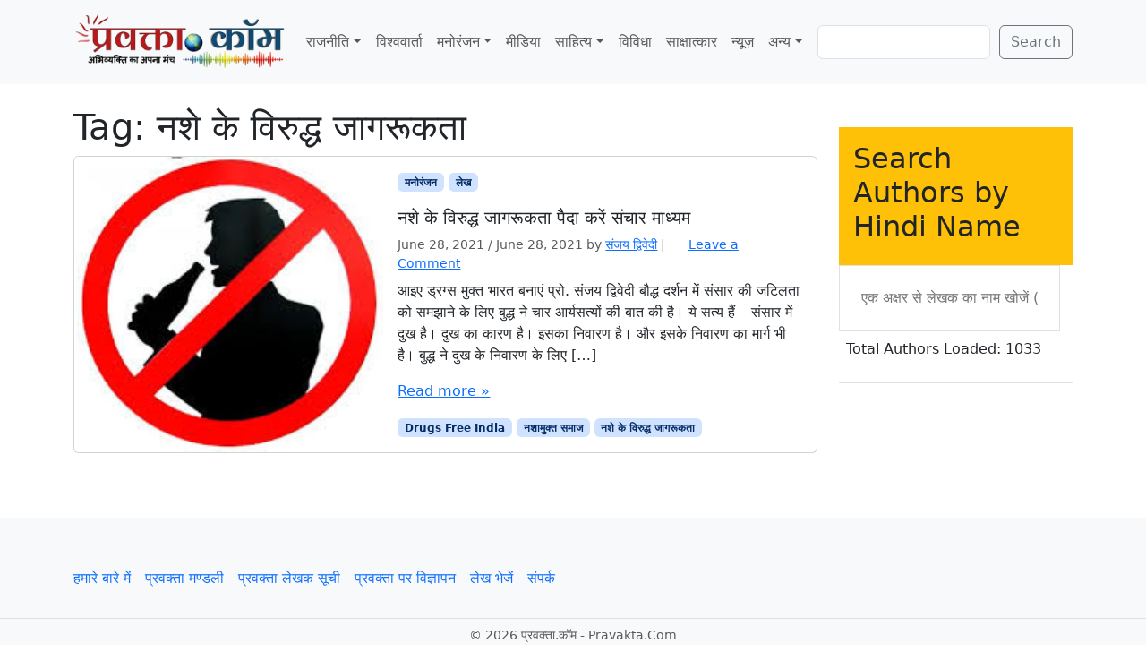

--- FILE ---
content_type: text/html; charset=UTF-8
request_url: https://www.pravakta.com/tag/%E0%A4%A8%E0%A4%B6%E0%A5%87-%E0%A4%95%E0%A5%87-%E0%A4%B5%E0%A4%BF%E0%A4%B0%E0%A5%81%E0%A4%A6%E0%A5%8D%E0%A4%A7-%E0%A4%9C%E0%A4%BE%E0%A4%97%E0%A4%B0%E0%A5%82%E0%A4%95%E0%A4%A4%E0%A4%BE/
body_size: 13274
content:
<!doctype html>
<html lang=en-US>
<head>
<meta charset=UTF-8>
<meta name=viewport content="width=device-width, initial-scale=1">
<link rel=profile href="https://gmpg.org/xfn/11">
<meta name=robots content='index, follow, max-image-preview:large, max-snippet:-1, max-video-preview:-1'/>
<!-- Jetpack Site Verification Tags -->
<meta name=google-site-verification content=pj_VSoWEEWeXpUQybBcDG_hPzhL6IqZGUOHb6Y2Kl2s />
<meta name=msvalidate.01 content=0C388C311F741DD71E8EFE21A807C40F />
<meta name=yandex-verification content=4e04712598497bac />
<!-- This site is optimized with the Yoast SEO plugin v26.8 - https://yoast.com/product/yoast-seo-wordpress/ -->
<title>नशे के विरुद्ध जागरूकता Archives - प्रवक्‍ता.कॉम - Pravakta.Com</title>
<meta name=description content="नशे के विरुद्ध जागरूकता : Pravakta.com - Hindi News &amp; Views Magazine : प्रवक्ता.कॉम हिन्दी का समाचार - विचार पत्रिका"/>
<link rel=canonical href="https://www.pravakta.com/tag/नशे-के-विरुद्ध-जागरूकता/"/>
<meta property=og:locale content=en_US />
<meta property=og:type content=article />
<meta property=og:title content="नशे के विरुद्ध जागरूकता Archives - प्रवक्‍ता.कॉम - Pravakta.Com"/>
<meta property=og:description content="नशे के विरुद्ध जागरूकता : Pravakta.com - Hindi News &amp; Views Magazine : प्रवक्ता.कॉम हिन्दी का समाचार - विचार पत्रिका"/>
<meta property=og:url content="https://www.pravakta.com/tag/नशे-के-विरुद्ध-जागरूकता/"/>
<meta property=og:site_name content="प्रवक्‍ता.कॉम - Pravakta.Com"/>
<script type="application/ld+json" class=yoast-schema-graph>{"@context":"https://schema.org","@graph":[{"@type":"CollectionPage","@id":"https://www.pravakta.com/tag/%e0%a4%a8%e0%a4%b6%e0%a5%87-%e0%a4%95%e0%a5%87-%e0%a4%b5%e0%a4%bf%e0%a4%b0%e0%a5%81%e0%a4%a6%e0%a5%8d%e0%a4%a7-%e0%a4%9c%e0%a4%be%e0%a4%97%e0%a4%b0%e0%a5%82%e0%a4%95%e0%a4%a4%e0%a4%be/","url":"https://www.pravakta.com/tag/%e0%a4%a8%e0%a4%b6%e0%a5%87-%e0%a4%95%e0%a5%87-%e0%a4%b5%e0%a4%bf%e0%a4%b0%e0%a5%81%e0%a4%a6%e0%a5%8d%e0%a4%a7-%e0%a4%9c%e0%a4%be%e0%a4%97%e0%a4%b0%e0%a5%82%e0%a4%95%e0%a4%a4%e0%a4%be/","name":"नशे के विरुद्ध जागरूकता Archives - प्रवक्‍ता.कॉम - Pravakta.Com","isPartOf":{"@id":"https://www.pravakta.com/#website"},"primaryImageOfPage":{"@id":"https://www.pravakta.com/tag/%e0%a4%a8%e0%a4%b6%e0%a5%87-%e0%a4%95%e0%a5%87-%e0%a4%b5%e0%a4%bf%e0%a4%b0%e0%a5%81%e0%a4%a6%e0%a5%8d%e0%a4%a7-%e0%a4%9c%e0%a4%be%e0%a4%97%e0%a4%b0%e0%a5%82%e0%a4%95%e0%a4%a4%e0%a4%be/#primaryimage"},"image":{"@id":"https://www.pravakta.com/tag/%e0%a4%a8%e0%a4%b6%e0%a5%87-%e0%a4%95%e0%a5%87-%e0%a4%b5%e0%a4%bf%e0%a4%b0%e0%a5%81%e0%a4%a6%e0%a5%8d%e0%a4%a7-%e0%a4%9c%e0%a4%be%e0%a4%97%e0%a4%b0%e0%a5%82%e0%a4%95%e0%a4%a4%e0%a4%be/#primaryimage"},"thumbnailUrl":"https://i0.wp.com/www.pravakta.com/wp-content/uploads/2016/04/ban-on-alcohol.png?fit=253%2C199&ssl=1","description":"नशे के विरुद्ध जागरूकता : Pravakta.com - Hindi News & Views Magazine : प्रवक्ता.कॉम हिन्दी का समाचार - विचार पत्रिका","breadcrumb":{"@id":"https://www.pravakta.com/tag/%e0%a4%a8%e0%a4%b6%e0%a5%87-%e0%a4%95%e0%a5%87-%e0%a4%b5%e0%a4%bf%e0%a4%b0%e0%a5%81%e0%a4%a6%e0%a5%8d%e0%a4%a7-%e0%a4%9c%e0%a4%be%e0%a4%97%e0%a4%b0%e0%a5%82%e0%a4%95%e0%a4%a4%e0%a4%be/#breadcrumb"},"inLanguage":"en-US"},{"@type":"ImageObject","inLanguage":"en-US","@id":"https://www.pravakta.com/tag/%e0%a4%a8%e0%a4%b6%e0%a5%87-%e0%a4%95%e0%a5%87-%e0%a4%b5%e0%a4%bf%e0%a4%b0%e0%a5%81%e0%a4%a6%e0%a5%8d%e0%a4%a7-%e0%a4%9c%e0%a4%be%e0%a4%97%e0%a4%b0%e0%a5%82%e0%a4%95%e0%a4%a4%e0%a4%be/#primaryimage","url":"https://i0.wp.com/www.pravakta.com/wp-content/uploads/2016/04/ban-on-alcohol.png?fit=253%2C199&ssl=1","contentUrl":"https://i0.wp.com/www.pravakta.com/wp-content/uploads/2016/04/ban-on-alcohol.png?fit=253%2C199&ssl=1","width":253,"height":199,"caption":"शराबबंदीः"},{"@type":"BreadcrumbList","@id":"https://www.pravakta.com/tag/%e0%a4%a8%e0%a4%b6%e0%a5%87-%e0%a4%95%e0%a5%87-%e0%a4%b5%e0%a4%bf%e0%a4%b0%e0%a5%81%e0%a4%a6%e0%a5%8d%e0%a4%a7-%e0%a4%9c%e0%a4%be%e0%a4%97%e0%a4%b0%e0%a5%82%e0%a4%95%e0%a4%a4%e0%a4%be/#breadcrumb","itemListElement":[{"@type":"ListItem","position":1,"name":"Home","item":"https://www.pravakta.com/"},{"@type":"ListItem","position":2,"name":"नशे के विरुद्ध जागरूकता"}]},{"@type":"WebSite","@id":"https://www.pravakta.com/#website","url":"https://www.pravakta.com/","name":"प्रवक्‍ता.कॉम - Pravakta.Com","description":"Online Hindi News Magazine | ऑनलाइन हिन्दी न्यूज़ मैगजीन","potentialAction":[{"@type":"SearchAction","target":{"@type":"EntryPoint","urlTemplate":"https://www.pravakta.com/?s={search_term_string}"},"query-input":{"@type":"PropertyValueSpecification","valueRequired":true,"valueName":"search_term_string"}}],"inLanguage":"en-US"}]}</script>
<!-- / Yoast SEO plugin. -->
<link rel=dns-prefetch href='//secure.gravatar.com'/>
<link rel=dns-prefetch href='//stats.wp.com'/>
<link rel=dns-prefetch href='//v0.wordpress.com'/>
<link rel=dns-prefetch href='//widgets.wp.com'/>
<link rel=dns-prefetch href='//s0.wp.com'/>
<link rel=dns-prefetch href='//0.gravatar.com'/>
<link rel=dns-prefetch href='//1.gravatar.com'/>
<link rel=dns-prefetch href='//2.gravatar.com'/>
<link rel=dns-prefetch href='//www.googletagmanager.com'/>
<link rel=dns-prefetch href='//pagead2.googlesyndication.com'/>
<link rel=preconnect href='//c0.wp.com'/>
<link rel=preconnect href='//i0.wp.com'/>
<link rel=alternate type="application/rss+xml" title="प्रवक्‍ता.कॉम - Pravakta.Com &raquo; Feed" href="https://www.pravakta.com/feed/"/>
<link rel=alternate type="application/rss+xml" title="प्रवक्‍ता.कॉम - Pravakta.Com &raquo; Comments Feed" href="https://www.pravakta.com/comments/feed/"/>
<link rel=alternate type="application/rss+xml" title="प्रवक्‍ता.कॉम - Pravakta.Com &raquo; नशे के विरुद्ध जागरूकता Tag Feed" href="https://www.pravakta.com/tag/%e0%a4%a8%e0%a4%b6%e0%a5%87-%e0%a4%95%e0%a5%87-%e0%a4%b5%e0%a4%bf%e0%a4%b0%e0%a5%81%e0%a4%a6%e0%a5%8d%e0%a4%a7-%e0%a4%9c%e0%a4%be%e0%a4%97%e0%a4%b0%e0%a5%82%e0%a4%95%e0%a4%a4%e0%a4%be/feed/"/>
<style>.lazyload,.lazyloading{max-width:100%}</style>
<style id=wp-img-auto-sizes-contain-inline-css>img:is([sizes=auto i],[sizes^="auto," i]){contain-intrinsic-size:3000px 1500px}</style>
<style id=wp-emoji-styles-inline-css>img.wp-smiley,img.emoji{display:inline!important;border:none!important;box-shadow:none!important;height:1em!important;width:1em!important;margin:0 .07em!important;vertical-align:-.1em!important;background:none!important;padding:0!important}</style>
<style id=wp-block-library-inline-css>:root{--wp-block-synced-color:#7a00df;--wp-block-synced-color--rgb:122 , 0 , 223;--wp-bound-block-color:var(--wp-block-synced-color);--wp-editor-canvas-background:#ddd;--wp-admin-theme-color:#007cba;--wp-admin-theme-color--rgb:0 , 124 , 186;--wp-admin-theme-color-darker-10:#006ba1;--wp-admin-theme-color-darker-10--rgb:0 , 107 , 160.5;--wp-admin-theme-color-darker-20:#005a87;--wp-admin-theme-color-darker-20--rgb:0 , 90 , 135;--wp-admin-border-width-focus:2px}@media (min-resolution:192dpi){:root{--wp-admin-border-width-focus:1.5px}}.wp-element-button{cursor:pointer}:root .has-very-light-gray-background-color{background-color:#eee}:root .has-very-dark-gray-background-color{background-color:#313131}:root .has-very-light-gray-color{color:#eee}:root .has-very-dark-gray-color{color:#313131}:root .has-vivid-green-cyan-to-vivid-cyan-blue-gradient-background{background:linear-gradient(135deg,#00d084,#0693e3)}:root .has-purple-crush-gradient-background{background:linear-gradient(135deg,#34e2e4,#4721fb 50%,#ab1dfe)}:root .has-hazy-dawn-gradient-background{background:linear-gradient(135deg,#faaca8,#dad0ec)}:root .has-subdued-olive-gradient-background{background:linear-gradient(135deg,#fafae1,#67a671)}:root .has-atomic-cream-gradient-background{background:linear-gradient(135deg,#fdd79a,#004a59)}:root .has-nightshade-gradient-background{background:linear-gradient(135deg,#330968,#31cdcf)}:root .has-midnight-gradient-background{background:linear-gradient(135deg,#020381,#2874fc)}:root{--wp--preset--font-size--normal:16px;--wp--preset--font-size--huge:42px}.has-regular-font-size{font-size:1em}.has-larger-font-size{font-size:2.625em}.has-normal-font-size{font-size:var(--wp--preset--font-size--normal)}.has-huge-font-size{font-size:var(--wp--preset--font-size--huge)}.has-text-align-center{text-align:center}.has-text-align-left{text-align:left}.has-text-align-right{text-align:right}.has-fit-text{white-space:nowrap!important}#end-resizable-editor-section{display:none}.aligncenter{clear:both}.items-justified-left{justify-content:flex-start}.items-justified-center{justify-content:center}.items-justified-right{justify-content:flex-end}.items-justified-space-between{justify-content:space-between}.screen-reader-text{border:0;clip-path:inset(50%);height:1px;margin:-1px;overflow:hidden;padding:0;position:absolute;width:1px;word-wrap:normal!important}.screen-reader-text:focus{background-color:#ddd;clip-path:none;color:#444;display:block;font-size:1em;height:auto;left:5px;line-height:normal;padding:15px 23px 14px;text-decoration:none;top:5px;width:auto;z-index:100000}html :where(.has-border-color){border-style:solid}html :where([style*=border-top-color]){border-top-style:solid}html :where([style*=border-right-color]){border-right-style:solid}html :where([style*=border-bottom-color]){border-bottom-style:solid}html :where([style*=border-left-color]){border-left-style:solid}html :where([style*=border-width]){border-style:solid}html :where([style*=border-top-width]){border-top-style:solid}html :where([style*=border-right-width]){border-right-style:solid}html :where([style*=border-bottom-width]){border-bottom-style:solid}html :where([style*=border-left-width]){border-left-style:solid}html :where(img[class*=wp-image-]){height:auto;max-width:100%}:where(figure){margin:0 0 1em}html :where(.is-position-sticky){--wp-admin--admin-bar--position-offset:var(--wp-admin--admin-bar--height,0)}@media screen and (max-width:600px){html :where(.is-position-sticky){--wp-admin--admin-bar--position-offset:0}}</style><style id=wp-block-list-inline-css>ol,ul{box-sizing:border-box}:root :where(.wp-block-list.has-background){padding:1.25em 2.375em}</style>
<style id=wp-block-search-inline-css>.wp-block-search__button{margin-left:10px;word-break:normal}.wp-block-search__button.has-icon{line-height:0}.wp-block-search__button svg{height:1.25em;min-height:24px;min-width:24px;width:1.25em;fill:currentColor;vertical-align:text-bottom}:where(.wp-block-search__button){border:1px solid #ccc;padding:6px 10px}.wp-block-search__inside-wrapper{display:flex;flex:auto;flex-wrap:nowrap;max-width:100%}.wp-block-search__label{width:100%}.wp-block-search.wp-block-search__button-only .wp-block-search__button{box-sizing:border-box;display:flex;flex-shrink:0;justify-content:center;margin-left:0;max-width:100%}.wp-block-search.wp-block-search__button-only .wp-block-search__inside-wrapper{min-width:0!important;transition-property:width}.wp-block-search.wp-block-search__button-only .wp-block-search__input{flex-basis:100%;transition-duration:.3s}.wp-block-search.wp-block-search__button-only.wp-block-search__searchfield-hidden,.wp-block-search.wp-block-search__button-only.wp-block-search__searchfield-hidden .wp-block-search__inside-wrapper{overflow:hidden}.wp-block-search.wp-block-search__button-only.wp-block-search__searchfield-hidden .wp-block-search__input{border-left-width:0!important;border-right-width:0!important;flex-basis:0;flex-grow:0;margin:0;min-width:0!important;padding-left:0!important;padding-right:0!important;width:0!important}:where(.wp-block-search__input){appearance:none;border:1px solid #949494;flex-grow:1;font-family:inherit;font-size:inherit;font-style:inherit;font-weight:inherit;letter-spacing:inherit;line-height:inherit;margin-left:0;margin-right:0;min-width:3rem;padding:8px;text-decoration:unset!important;text-transform:inherit}:where(.wp-block-search__button-inside .wp-block-search__inside-wrapper){background-color:#fff;border:1px solid #949494;box-sizing:border-box;padding:4px}:where(.wp-block-search__button-inside .wp-block-search__inside-wrapper) .wp-block-search__input{border:none;border-radius:0;padding:0 4px}:where(.wp-block-search__button-inside .wp-block-search__inside-wrapper) .wp-block-search__input:focus{outline:none}:where(.wp-block-search__button-inside .wp-block-search__inside-wrapper) :where(.wp-block-search__button){padding:4px 8px}.wp-block-search.aligncenter .wp-block-search__inside-wrapper{margin:auto}.wp-block[data-align="right"] .wp-block-search.wp-block-search__button-only .wp-block-search__inside-wrapper{float:right}</style>
<style id=wp-block-paragraph-inline-css>.is-small-text{font-size:.875em}.is-regular-text{font-size:1em}.is-large-text{font-size:2.25em}.is-larger-text{font-size:3em}.has-drop-cap:not(:focus):first-letter{float:left;font-size:8.4em;font-style:normal;font-weight:100;line-height:.68;margin:.05em .1em 0 0;text-transform:uppercase}body.rtl .has-drop-cap:not(:focus):first-letter{float:none;margin-left:.1em}p.has-drop-cap.has-background{overflow:hidden}:root :where(p.has-background){padding:1.25em 2.375em}:where(p.has-text-color:not(.has-link-color)) a{color:inherit}p.has-text-align-left[style*="writing-mode:vertical-lr"],p.has-text-align-right[style*="writing-mode:vertical-rl"]{rotate:180deg}</style>
<style id=global-styles-inline-css>:root{--wp--preset--aspect-ratio--square:1;--wp--preset--aspect-ratio--4-3: 4/3;--wp--preset--aspect-ratio--3-4: 3/4;--wp--preset--aspect-ratio--3-2: 3/2;--wp--preset--aspect-ratio--2-3: 2/3;--wp--preset--aspect-ratio--16-9: 16/9;--wp--preset--aspect-ratio--9-16: 9/16;--wp--preset--color--black:#000;--wp--preset--color--cyan-bluish-gray:#abb8c3;--wp--preset--color--white:#fff;--wp--preset--color--pale-pink:#f78da7;--wp--preset--color--vivid-red:#cf2e2e;--wp--preset--color--luminous-vivid-orange:#ff6900;--wp--preset--color--luminous-vivid-amber:#fcb900;--wp--preset--color--light-green-cyan:#7bdcb5;--wp--preset--color--vivid-green-cyan:#00d084;--wp--preset--color--pale-cyan-blue:#8ed1fc;--wp--preset--color--vivid-cyan-blue:#0693e3;--wp--preset--color--vivid-purple:#9b51e0;--wp--preset--color--primary:var(--bs-primary);--wp--preset--color--secondary:var(--bs-secondary);--wp--preset--color--success:var(--bs-success);--wp--preset--color--info:var(--bs-info);--wp--preset--color--warning:var(--bs-warning);--wp--preset--color--danger:var(--bs-danger);--wp--preset--color--light:var(--bs-light);--wp--preset--color--dark:var(--bs-dark);--wp--preset--gradient--vivid-cyan-blue-to-vivid-purple:linear-gradient(135deg,#0693e3 0%,#9b51e0 100%);--wp--preset--gradient--light-green-cyan-to-vivid-green-cyan:linear-gradient(135deg,#7adcb4 0%,#00d082 100%);--wp--preset--gradient--luminous-vivid-amber-to-luminous-vivid-orange:linear-gradient(135deg,#fcb900 0%,#ff6900 100%);--wp--preset--gradient--luminous-vivid-orange-to-vivid-red:linear-gradient(135deg,#ff6900 0%,#cf2e2e 100%);--wp--preset--gradient--very-light-gray-to-cyan-bluish-gray:linear-gradient(135deg,#eee 0%,#a9b8c3 100%);--wp--preset--gradient--cool-to-warm-spectrum:linear-gradient(135deg,#4aeadc 0%,#9778d1 20%,#cf2aba 40%,#ee2c82 60%,#fb6962 80%,#fef84c 100%);--wp--preset--gradient--blush-light-purple:linear-gradient(135deg,#ffceec 0%,#9896f0 100%);--wp--preset--gradient--blush-bordeaux:linear-gradient(135deg,#fecda5 0%,#fe2d2d 50%,#6b003e 100%);--wp--preset--gradient--luminous-dusk:linear-gradient(135deg,#ffcb70 0%,#c751c0 50%,#4158d0 100%);--wp--preset--gradient--pale-ocean:linear-gradient(135deg,#fff5cb 0%,#b6e3d4 50%,#33a7b5 100%);--wp--preset--gradient--electric-grass:linear-gradient(135deg,#caf880 0%,#71ce7e 100%);--wp--preset--gradient--midnight:linear-gradient(135deg,#020381 0%,#2874fc 100%);--wp--preset--font-size--small:13px;--wp--preset--font-size--medium:20px;--wp--preset--font-size--large:36px;--wp--preset--font-size--x-large:42px;--wp--preset--spacing--20:.44rem;--wp--preset--spacing--30:.67rem;--wp--preset--spacing--40:1rem;--wp--preset--spacing--50:1.5rem;--wp--preset--spacing--60:2.25rem;--wp--preset--spacing--70:3.38rem;--wp--preset--spacing--80:5.06rem;--wp--preset--shadow--natural:6px 6px 9px rgba(0,0,0,.2);--wp--preset--shadow--deep:12px 12px 50px rgba(0,0,0,.4);--wp--preset--shadow--sharp:6px 6px 0 rgba(0,0,0,.2);--wp--preset--shadow--outlined:6px 6px 0 -3px #fff , 6px 6px #000;--wp--preset--shadow--crisp:6px 6px 0 #000}:root{--wp--style--global--content-size:840px;--wp--style--global--wide-size:1100px}:where(body) {margin:0}.wp-site-blocks>.alignleft{float:left;margin-right:2em}.wp-site-blocks>.alignright{float:right;margin-left:2em}.wp-site-blocks>.aligncenter{justify-content:center;margin-left:auto;margin-right:auto}:where(.wp-site-blocks) > * {margin-block-start:24px;margin-block-end:0}:where(.wp-site-blocks) > :first-child {margin-block-start:0}:where(.wp-site-blocks) > :last-child {margin-block-end:0}:root{--wp--style--block-gap:24px}:root :where(.is-layout-flow) > :first-child{margin-block-start:0}:root :where(.is-layout-flow) > :last-child{margin-block-end:0}:root :where(.is-layout-flow) > *{margin-block-start:24px;margin-block-end:0}:root :where(.is-layout-constrained) > :first-child{margin-block-start:0}:root :where(.is-layout-constrained) > :last-child{margin-block-end:0}:root :where(.is-layout-constrained) > *{margin-block-start:24px;margin-block-end:0}:root :where(.is-layout-flex){gap:24px}:root :where(.is-layout-grid){gap:24px}.is-layout-flow>.alignleft{float:left;margin-inline-start:0;margin-inline-end:2em}.is-layout-flow>.alignright{float:right;margin-inline-start:2em;margin-inline-end:0}.is-layout-flow>.aligncenter{margin-left:auto!important;margin-right:auto!important}.is-layout-constrained>.alignleft{float:left;margin-inline-start:0;margin-inline-end:2em}.is-layout-constrained>.alignright{float:right;margin-inline-start:2em;margin-inline-end:0}.is-layout-constrained>.aligncenter{margin-left:auto!important;margin-right:auto!important}.is-layout-constrained > :where(:not(.alignleft):not(.alignright):not(.alignfull)){max-width:var(--wp--style--global--content-size);margin-left:auto!important;margin-right:auto!important}.is-layout-constrained>.alignwide{max-width:var(--wp--style--global--wide-size)}body .is-layout-flex{display:flex}.is-layout-flex{flex-wrap:wrap;align-items:center}.is-layout-flex > :is(*, div){margin:0}body .is-layout-grid{display:grid}.is-layout-grid > :is(*, div){margin:0}body{padding-top:0;padding-right:0;padding-bottom:0;padding-left:0}a:where(:not(.wp-element-button)){text-decoration:underline}:root :where(.wp-element-button, .wp-block-button__link){background-color:#32373c;border-width:0;color:#fff;font-family:inherit;font-size:inherit;font-style:inherit;font-weight:inherit;letter-spacing:inherit;line-height:inherit;padding-top: calc(0.667em + 2px);padding-right: calc(1.333em + 2px);padding-bottom: calc(0.667em + 2px);padding-left: calc(1.333em + 2px);text-decoration:none;text-transform:inherit}.has-black-color{color:var(--wp--preset--color--black)!important}.has-cyan-bluish-gray-color{color:var(--wp--preset--color--cyan-bluish-gray)!important}.has-white-color{color:var(--wp--preset--color--white)!important}.has-pale-pink-color{color:var(--wp--preset--color--pale-pink)!important}.has-vivid-red-color{color:var(--wp--preset--color--vivid-red)!important}.has-luminous-vivid-orange-color{color:var(--wp--preset--color--luminous-vivid-orange)!important}.has-luminous-vivid-amber-color{color:var(--wp--preset--color--luminous-vivid-amber)!important}.has-light-green-cyan-color{color:var(--wp--preset--color--light-green-cyan)!important}.has-vivid-green-cyan-color{color:var(--wp--preset--color--vivid-green-cyan)!important}.has-pale-cyan-blue-color{color:var(--wp--preset--color--pale-cyan-blue)!important}.has-vivid-cyan-blue-color{color:var(--wp--preset--color--vivid-cyan-blue)!important}.has-vivid-purple-color{color:var(--wp--preset--color--vivid-purple)!important}.has-primary-color{color:var(--wp--preset--color--primary)!important}.has-secondary-color{color:var(--wp--preset--color--secondary)!important}.has-success-color{color:var(--wp--preset--color--success)!important}.has-info-color{color:var(--wp--preset--color--info)!important}.has-warning-color{color:var(--wp--preset--color--warning)!important}.has-danger-color{color:var(--wp--preset--color--danger)!important}.has-light-color{color:var(--wp--preset--color--light)!important}.has-dark-color{color:var(--wp--preset--color--dark)!important}.has-black-background-color{background-color:var(--wp--preset--color--black)!important}.has-cyan-bluish-gray-background-color{background-color:var(--wp--preset--color--cyan-bluish-gray)!important}.has-white-background-color{background-color:var(--wp--preset--color--white)!important}.has-pale-pink-background-color{background-color:var(--wp--preset--color--pale-pink)!important}.has-vivid-red-background-color{background-color:var(--wp--preset--color--vivid-red)!important}.has-luminous-vivid-orange-background-color{background-color:var(--wp--preset--color--luminous-vivid-orange)!important}.has-luminous-vivid-amber-background-color{background-color:var(--wp--preset--color--luminous-vivid-amber)!important}.has-light-green-cyan-background-color{background-color:var(--wp--preset--color--light-green-cyan)!important}.has-vivid-green-cyan-background-color{background-color:var(--wp--preset--color--vivid-green-cyan)!important}.has-pale-cyan-blue-background-color{background-color:var(--wp--preset--color--pale-cyan-blue)!important}.has-vivid-cyan-blue-background-color{background-color:var(--wp--preset--color--vivid-cyan-blue)!important}.has-vivid-purple-background-color{background-color:var(--wp--preset--color--vivid-purple)!important}.has-primary-background-color{background-color:var(--wp--preset--color--primary)!important}.has-secondary-background-color{background-color:var(--wp--preset--color--secondary)!important}.has-success-background-color{background-color:var(--wp--preset--color--success)!important}.has-info-background-color{background-color:var(--wp--preset--color--info)!important}.has-warning-background-color{background-color:var(--wp--preset--color--warning)!important}.has-danger-background-color{background-color:var(--wp--preset--color--danger)!important}.has-light-background-color{background-color:var(--wp--preset--color--light)!important}.has-dark-background-color{background-color:var(--wp--preset--color--dark)!important}.has-black-border-color{border-color:var(--wp--preset--color--black)!important}.has-cyan-bluish-gray-border-color{border-color:var(--wp--preset--color--cyan-bluish-gray)!important}.has-white-border-color{border-color:var(--wp--preset--color--white)!important}.has-pale-pink-border-color{border-color:var(--wp--preset--color--pale-pink)!important}.has-vivid-red-border-color{border-color:var(--wp--preset--color--vivid-red)!important}.has-luminous-vivid-orange-border-color{border-color:var(--wp--preset--color--luminous-vivid-orange)!important}.has-luminous-vivid-amber-border-color{border-color:var(--wp--preset--color--luminous-vivid-amber)!important}.has-light-green-cyan-border-color{border-color:var(--wp--preset--color--light-green-cyan)!important}.has-vivid-green-cyan-border-color{border-color:var(--wp--preset--color--vivid-green-cyan)!important}.has-pale-cyan-blue-border-color{border-color:var(--wp--preset--color--pale-cyan-blue)!important}.has-vivid-cyan-blue-border-color{border-color:var(--wp--preset--color--vivid-cyan-blue)!important}.has-vivid-purple-border-color{border-color:var(--wp--preset--color--vivid-purple)!important}.has-primary-border-color{border-color:var(--wp--preset--color--primary)!important}.has-secondary-border-color{border-color:var(--wp--preset--color--secondary)!important}.has-success-border-color{border-color:var(--wp--preset--color--success)!important}.has-info-border-color{border-color:var(--wp--preset--color--info)!important}.has-warning-border-color{border-color:var(--wp--preset--color--warning)!important}.has-danger-border-color{border-color:var(--wp--preset--color--danger)!important}.has-light-border-color{border-color:var(--wp--preset--color--light)!important}.has-dark-border-color{border-color:var(--wp--preset--color--dark)!important}.has-vivid-cyan-blue-to-vivid-purple-gradient-background{background:var(--wp--preset--gradient--vivid-cyan-blue-to-vivid-purple)!important}.has-light-green-cyan-to-vivid-green-cyan-gradient-background{background:var(--wp--preset--gradient--light-green-cyan-to-vivid-green-cyan)!important}.has-luminous-vivid-amber-to-luminous-vivid-orange-gradient-background{background:var(--wp--preset--gradient--luminous-vivid-amber-to-luminous-vivid-orange)!important}.has-luminous-vivid-orange-to-vivid-red-gradient-background{background:var(--wp--preset--gradient--luminous-vivid-orange-to-vivid-red)!important}.has-very-light-gray-to-cyan-bluish-gray-gradient-background{background:var(--wp--preset--gradient--very-light-gray-to-cyan-bluish-gray)!important}.has-cool-to-warm-spectrum-gradient-background{background:var(--wp--preset--gradient--cool-to-warm-spectrum)!important}.has-blush-light-purple-gradient-background{background:var(--wp--preset--gradient--blush-light-purple)!important}.has-blush-bordeaux-gradient-background{background:var(--wp--preset--gradient--blush-bordeaux)!important}.has-luminous-dusk-gradient-background{background:var(--wp--preset--gradient--luminous-dusk)!important}.has-pale-ocean-gradient-background{background:var(--wp--preset--gradient--pale-ocean)!important}.has-electric-grass-gradient-background{background:var(--wp--preset--gradient--electric-grass)!important}.has-midnight-gradient-background{background:var(--wp--preset--gradient--midnight)!important}.has-small-font-size{font-size:var(--wp--preset--font-size--small)!important}.has-medium-font-size{font-size:var(--wp--preset--font-size--medium)!important}.has-large-font-size{font-size:var(--wp--preset--font-size--large)!important}.has-x-large-font-size{font-size:var(--wp--preset--font-size--x-large)!important}</style>
<link rel=stylesheet id=sfw-comment-style-css href='https://www.pravakta.com/wp-content/plugins/spam-free-wordpress/css/sfw-comment-style.css?1667517194' media=all />
<link rel=stylesheet id=theme-my-login-css href='https://www.pravakta.com/wp-content/plugins/theme-my-login/assets/styles/theme-my-login.min.css?ver=7.1.14' media=all />
<link rel=stylesheet id=parent-style-css href='https://www.pravakta.com/wp-content/themes/bootscore/style.css?ver=6.9' media=all />
<link rel=stylesheet id=main-css href='https://www.pravakta.com/wp-content/themes/bootscore_main/assets/css/main.css?ver=202512180959' media=all />
<link rel=stylesheet id=bootscore-style-css href='https://www.pravakta.com/wp-content/themes/bootscore_main/style.css?ver=202510041717' media=all />
<link rel=stylesheet id=fontawesome-css onload="if(media!='all')media='all'" href='https://www.pravakta.com/wp-content/themes/bootscore/assets/fontawesome/css/all.min.css?ver=202512111817' media=all />
<link rel=stylesheet id=jetpack_likes-css href='https://c0.wp.com/p/jetpack/15.4/modules/likes/style.css' media=all />
<script src="https://c0.wp.com/c/6.9/wp-includes/js/jquery/jquery.min.js" id=jquery-core-js></script>
<script src="https://c0.wp.com/c/6.9/wp-includes/js/jquery/jquery-migrate.min.js" id=jquery-migrate-js></script>
<script id=jquery-js-before>jQuery(document).ready(function($){const authorData=[];const searchInput=$('#author-search-input');const resultsList=$('#author-search-results');const loader=$('#author-search-loader');let dataLoaded=false;const minLength=1;function fetchAuthorData(){loader.removeClass('hidden').text('Loading authors...');$.ajax({url:'https://www.pravakta.com/wp-admin/admin-ajax.php',type:'POST',data:{action:'get_all_authors'},success:function(response){if(Array.isArray(response)){authorData.push(...response);dataLoaded=true;loader.text('Total Authors Loaded: '+authorData.length).addClass('text-green-600').removeClass('text-gray-500');}else{loader.text('Error loading author data.').addClass('text-red-600');}},error:function(){loader.text('Network error, please try again.').addClass('text-red-600');},complete:function(){setTimeout(()=>loader.addClass('hidden'),3000);}});}function renderResults(term){resultsList.empty();if(term.length<minLength){return;}const lowerCaseTerm=term.toLowerCase();const matchedAuthors=authorData.filter(author=>author.name.toLowerCase().includes(lowerCaseTerm)).slice(0,10);if(matchedAuthors.length>0){matchedAuthors.forEach(author=>{const listItem=$('<li>').addClass('p-3 hover:bg-yellow-100 cursor-pointer border-b border-gray-200 last:border-b-0').html('<a href="'+author.link+'" class="block font-medium text-gray-800 hover:text-yellow-700">'+author.name+'</a>');resultsList.append(listItem);});resultsList.removeClass('hidden');}else{resultsList.addClass('hidden');resultsList.append('<li class="p-3 text-gray-500">No authors found matching "'+term+'"</li>').removeClass('hidden');}}searchInput.on('input',function(){const term=$(this).val().trim();renderResults(term);});$(document).on('click',function(event){if(!$(event.target).closest('#author-search-container').length){resultsList.addClass('hidden');}});fetchAuthorData();});</script>
<link rel="https://api.w.org/" href="https://www.pravakta.com/wp-json/"/><link rel=alternate title=JSON type="application/json" href="https://www.pravakta.com/wp-json/wp/v2/tags/47491"/><link rel=EditURI type="application/rsd+xml" title=RSD href="https://www.pravakta.com/xmlrpc.php?rsd"/>
<meta name=generator content="WordPress 6.9"/>
<meta name=generator content="Site Kit by Google 1.170.0"/>	<style>img#wpstats{display:none}</style>
<script>document.documentElement.className=document.documentElement.className.replace('no-js','js');</script>
<style>.no-js img.lazyload{display:none}figure.wp-block-image img.lazyloading{min-width:150px}.lazyload,.lazyloading{--smush-placeholder-width:100px;--smush-placeholder-aspect-ratio: 1/1;width:var(--smush-image-width,var(--smush-placeholder-width))!important;aspect-ratio:var(--smush-image-aspect-ratio,var(--smush-placeholder-aspect-ratio))!important}.lazyload,.lazyloading{opacity:0}.lazyloaded{opacity:1;transition:opacity 400ms;transition-delay:0ms}</style>
<!-- Google AdSense meta tags added by Site Kit -->
<meta name=google-adsense-platform-account content=ca-host-pub-2644536267352236>
<meta name=google-adsense-platform-domain content=sitekit.withgoogle.com>
<!-- End Google AdSense meta tags added by Site Kit -->
<!-- Google AdSense snippet added by Site Kit -->
<script async src="https://pagead2.googlesyndication.com/pagead/js/adsbygoogle.js?client=ca-pub-3684904105378431&amp;host=ca-host-pub-2644536267352236" crossorigin=anonymous></script>
<!-- End Google AdSense snippet added by Site Kit -->
<link rel=icon href="https://i0.wp.com/www.pravakta.com/wp-content/uploads/2025/09/cropped-pravakta-icon.webp?fit=32%2C32&#038;ssl=1" sizes=32x32 />
<link rel=icon href="https://i0.wp.com/www.pravakta.com/wp-content/uploads/2025/09/cropped-pravakta-icon.webp?fit=192%2C192&#038;ssl=1" sizes=192x192 />
<link rel=apple-touch-icon href="https://i0.wp.com/www.pravakta.com/wp-content/uploads/2025/09/cropped-pravakta-icon.webp?fit=180%2C180&#038;ssl=1"/>
<meta name=msapplication-TileImage content="https://i0.wp.com/www.pravakta.com/wp-content/uploads/2025/09/cropped-pravakta-icon.webp?fit=270%2C270&#038;ssl=1"/>
</head>
<body class="archive tag tag-47491 wp-theme-bootscore wp-child-theme-bootscore_main hfeed"><noscript><meta HTTP-EQUIV="refresh" content="0;url='http://www.pravakta.com/tag/%E0%A4%A8%E0%A4%B6%E0%A5%87-%E0%A4%95%E0%A5%87-%E0%A4%B5%E0%A4%BF%E0%A4%B0%E0%A5%81%E0%A4%A6%E0%A5%8D%E0%A4%A7-%E0%A4%9C%E0%A4%BE%E0%A4%97%E0%A4%B0%E0%A5%82%E0%A4%95%E0%A4%A4%E0%A4%BE/?PageSpeed=noscript'" /><style><!--table,div,span,font,p{display:none} --></style><div style="display:block">Please click <a href="http://www.pravakta.com/tag/%E0%A4%A8%E0%A4%B6%E0%A5%87-%E0%A4%95%E0%A5%87-%E0%A4%B5%E0%A4%BF%E0%A4%B0%E0%A5%81%E0%A4%A6%E0%A5%8D%E0%A4%A7-%E0%A4%9C%E0%A4%BE%E0%A4%97%E0%A4%B0%E0%A5%82%E0%A4%95%E0%A4%A4%E0%A4%BE/?PageSpeed=noscript">here</a> if you are not redirected within a few seconds.</div></noscript>
<div id=page class=site>
<!-- Skip Links -->
<a class="skip-link visually-hidden-focusable" href="#primary">Skip to content</a>
<a class="skip-link visually-hidden-focusable" href="#footer">Skip to footer</a>
<!-- Top Bar Widget -->
<header id=masthead class="sticky-top bg-body-tertiary site-header">
<nav id=nav-main class="navbar navbar-expand-lg">
<div class=container>
<!-- Navbar Brand -->
<a class=navbar-brand href="https://www.pravakta.com">
<img data-src="http://www.pravakta.com/wp-content/uploads/2025/09/Pravakta-Logo.webp" alt="प्रवक्‍ता.कॉम &#8211; Pravakta.Com Logo" class="logo-img img-fluid lazyload" src="[data-uri]" style="--smush-placeholder-width: 300px; --smush-placeholder-aspect-ratio: 300/86;">
</a>
<!-- Offcanvas Navbar -->
<div class="offcanvas offcanvas-end" tabindex=-1 id=offcanvas-navbar>
<div class="offcanvas-header ">
<span class="h5 offcanvas-title">Menu</span>
<button type=button class="btn-close text-reset" data-bs-dismiss=offcanvas aria-label=Close></button>
</div>
<div class="offcanvas-body ">
<!-- Bootstrap 5 Nav Walker Main Menu -->
<ul id=bootscore-navbar class="navbar-nav ms-auto "><li id=menu-item-14480 class="menu-item menu-item-type-taxonomy menu-item-object-category menu-item-has-children dropdown nav-item nav-item-14480"><a href="https://www.pravakta.com/category/politics/" class="nav-link  dropdown-toggle" data-bs-toggle=dropdown aria-haspopup=true aria-expanded=false>राजनीति</a>
<ul class="dropdown-menu  depth_0">
<li id=menu-item-14491 class="menu-item menu-item-type-taxonomy menu-item-object-category nav-item nav-item-14491"><a href="https://www.pravakta.com/category/election/" class="dropdown-item ">चुनाव</a></li>
<li id=menu-item-14509 class="menu-item menu-item-type-taxonomy menu-item-object-category nav-item nav-item-14509"><a href="https://www.pravakta.com/category/election/lok-sabha-election/" class="dropdown-item ">लोकसभा चुनाव</a></li>
<li id=menu-item-14512 class="menu-item menu-item-type-taxonomy menu-item-object-category nav-item nav-item-14512"><a href="https://www.pravakta.com/category/election/vidhansabha-election/" class="dropdown-item ">विधानसभा चुनाव</a></li>
<li id=menu-item-14489 class="menu-item menu-item-type-taxonomy menu-item-object-category nav-item nav-item-14489"><a href="https://www.pravakta.com/category/election/manifesto/" class="dropdown-item ">घोषणा-पत्र</a></li>
<li id=menu-item-14492 class="menu-item menu-item-type-taxonomy menu-item-object-category nav-item nav-item-14492"><a href="https://www.pravakta.com/category/election/lok-sabha-election/election-analysis-lok-sabha-election-election/" class="dropdown-item ">चुनाव विश्‍लेषण</a></li>
<li id=menu-item-14481 class="menu-item menu-item-type-taxonomy menu-item-object-category nav-item nav-item-14481"><a href="https://www.pravakta.com/category/election/lok-sabha-election/statistics/" class="dropdown-item ">आंकडे</a></li>
</ul>
</li>
<li id=menu-item-14515 class="menu-item menu-item-type-taxonomy menu-item-object-category nav-item nav-item-14515"><a href="https://www.pravakta.com/category/foreignaffair/" class="nav-link ">विश्ववार्ता</a></li>
<li id=menu-item-111110 class="menu-item menu-item-type-custom menu-item-object-custom menu-item-has-children dropdown nav-item nav-item-111110"><a class="nav-link  dropdown-toggle" data-bs-toggle=dropdown aria-haspopup=true aria-expanded=false>मनोरंजन</a>
<ul class="dropdown-menu  depth_0">
<li id=menu-item-14503 class="menu-item menu-item-type-taxonomy menu-item-object-category nav-item nav-item-14503"><a href="https://www.pravakta.com/category/entertainment/" class="dropdown-item ">मनोरंजन</a></li>
<li id=menu-item-14507 class="menu-item menu-item-type-taxonomy menu-item-object-category nav-item nav-item-14507"><a href="https://www.pravakta.com/category/entertainment/radio/" class="dropdown-item ">रेडियो</a></li>
<li id=menu-item-14501 class="menu-item menu-item-type-taxonomy menu-item-object-category nav-item nav-item-14501"><a href="https://www.pravakta.com/category/entertainment/television/" class="dropdown-item ">टेलिविज़न</a></li>
<li id=menu-item-14518 class="menu-item menu-item-type-taxonomy menu-item-object-category nav-item nav-item-14518"><a href="https://www.pravakta.com/category/entertainment/cinema/" class="dropdown-item ">सिनेमा</a></li>
<li id=menu-item-14516 class="menu-item menu-item-type-taxonomy menu-item-object-category nav-item nav-item-14516"><a href="https://www.pravakta.com/category/entertainment/music/" class="dropdown-item ">संगीत</a></li>
<li id=menu-item-14562 class="menu-item menu-item-type-taxonomy menu-item-object-category nav-item nav-item-14562"><a href="https://www.pravakta.com/category/entertainment/sports/" class="dropdown-item ">खेल जगत</a></li>
<li id=menu-item-14490 class="menu-item menu-item-type-taxonomy menu-item-object-category nav-item nav-item-14490"><a href="https://www.pravakta.com/category/entertainment/jokes/" class="dropdown-item ">चुटकुले</a></li>
<li id=menu-item-14487 class="menu-item menu-item-type-taxonomy menu-item-object-category nav-item nav-item-14487"><a href="https://www.pravakta.com/category/entertainment/cartoon/" class="dropdown-item ">कार्टून</a></li>
</ul>
</li>
<li id=menu-item-21684 class="menu-item menu-item-type-taxonomy menu-item-object-category nav-item nav-item-21684"><a href="https://www.pravakta.com/category/media/" class="nav-link ">मीडिया</a></li>
<li id=menu-item-14497 class="menu-item menu-item-type-taxonomy menu-item-object-category menu-item-has-children dropdown nav-item nav-item-14497"><a href="https://www.pravakta.com/category/hindi-literature/" class="nav-link  dropdown-toggle" data-bs-toggle=dropdown aria-haspopup=true aria-expanded=false>साहित्‍य</a>
<ul class="dropdown-menu  depth_0">
<li id=menu-item-14508 class="menu-item menu-item-type-taxonomy menu-item-object-category nav-item nav-item-14508"><a href="https://www.pravakta.com/category/hindi-literature/lekh/" class="dropdown-item ">लेख</a></li>
<li id=menu-item-14486 class="menu-item menu-item-type-taxonomy menu-item-object-category nav-item nav-item-14486"><a href="https://www.pravakta.com/category/hindi-literature/kahani/" class="dropdown-item ">कहानी</a></li>
<li id=menu-item-14485 class="menu-item menu-item-type-taxonomy menu-item-object-category nav-item nav-item-14485"><a href="https://www.pravakta.com/category/hindi-literature/kavita/" class="dropdown-item ">कविता</a></li>
<li id=menu-item-14488 class="menu-item menu-item-type-taxonomy menu-item-object-category nav-item nav-item-14488"><a href="https://www.pravakta.com/category/hindi-literature/gazal/" class="dropdown-item ">गजल</a></li>
<li id=menu-item-14483 class="menu-item menu-item-type-taxonomy menu-item-object-category nav-item nav-item-14483"><a href="https://www.pravakta.com/category/hindi-literature/aalochana/" class="dropdown-item ">आलोचना</a></li>
<li id=menu-item-14498 class="menu-item menu-item-type-taxonomy menu-item-object-category nav-item nav-item-14498"><a href="https://www.pravakta.com/category/hindi-literature/vangya/" class="dropdown-item ">व्यंग्य</a></li>
<li id=menu-item-14494 class="menu-item menu-item-type-taxonomy menu-item-object-category nav-item nav-item-14494"><a href="https://www.pravakta.com/category/hindi-literature/bookreview/" class="dropdown-item ">पुस्तक समीक्षा</a></li>
</ul>
</li>
<li id=menu-item-14514 class="menu-item menu-item-type-taxonomy menu-item-object-category nav-item nav-item-14514"><a href="https://www.pravakta.com/category/vividha/" class="nav-link ">विविधा</a></li>
<li id=menu-item-14496 class="menu-item menu-item-type-taxonomy menu-item-object-category nav-item nav-item-14496"><a href="https://www.pravakta.com/category/interviews/" class="nav-link ">साक्षात्‍कार</a></li>
<li id=menu-item-111174 class="menu-item menu-item-type-custom menu-item-object-custom nav-item nav-item-111174"><a href="https://pravakta.com/news/" class="nav-link ">न्यूज़</a></li>
<li id=menu-item-14522 class="menu-item menu-item-type-custom menu-item-object-custom menu-item-has-children dropdown nav-item nav-item-14522"><a class="nav-link  dropdown-toggle" data-bs-toggle=dropdown aria-haspopup=true aria-expanded=false>अन्य</a>
<ul class="dropdown-menu  depth_0">
<li id=menu-item-14482 class="menu-item menu-item-type-taxonomy menu-item-object-category nav-item nav-item-14482"><a href="https://www.pravakta.com/category/economics/" class="dropdown-item ">आर्थिकी</a></li>
<li id=menu-item-14495 class="menu-item menu-item-type-taxonomy menu-item-object-category nav-item nav-item-14495"><a href="https://www.pravakta.com/category/samaz/" class="dropdown-item ">समाज</a></li>
<li id=menu-item-14484 class="menu-item menu-item-type-taxonomy menu-item-object-category nav-item nav-item-14484"><a href="https://www.pravakta.com/category/art-culture/" class="dropdown-item ">कला-संस्कृति</a></li>
<li id=menu-item-14502 class="menu-item menu-item-type-taxonomy menu-item-object-category nav-item nav-item-14502"><a href="https://www.pravakta.com/category/dharma-philosophy/" class="dropdown-item ">धर्म-अध्यात्म</a></li>
<li id=menu-item-14504 class="menu-item menu-item-type-taxonomy menu-item-object-category nav-item nav-item-14504"><a href="https://www.pravakta.com/category/women-world/" class="dropdown-item ">महिला-जगत</a></li>
<li id=menu-item-14559 class="menu-item menu-item-type-taxonomy menu-item-object-category nav-item nav-item-14559"><a href="https://www.pravakta.com/category/childrens-page/" class="dropdown-item ">बच्चों का पन्ना</a></li>
<li id=menu-item-14513 class="menu-item menu-item-type-taxonomy menu-item-object-category nav-item nav-item-14513"><a href="https://www.pravakta.com/category/law/" class="dropdown-item ">विधि-कानून</a></li>
<li id=menu-item-14521 class="menu-item menu-item-type-taxonomy menu-item-object-category nav-item nav-item-14521"><a href="https://www.pravakta.com/category/hind-swaraj/" class="dropdown-item ">हिंद स्‍वराज</a></li>
<li id=menu-item-14517 class="menu-item menu-item-type-taxonomy menu-item-object-category nav-item nav-item-14517"><a href="https://www.pravakta.com/category/sarthak-pahal/" class="dropdown-item ">सार्थक पहल</a></li>
<li id=menu-item-14561 class="menu-item menu-item-type-taxonomy menu-item-object-category nav-item nav-item-14561"><a href="https://www.pravakta.com/category/khet-khalihan/" class="dropdown-item ">खेत-खलिहान</a></li>
<li id=menu-item-14493 class="menu-item menu-item-type-taxonomy menu-item-object-category nav-item nav-item-14493"><a href="https://www.pravakta.com/category/election/awareness/" class="dropdown-item ">जन-जागरण</a></li>
<li id=menu-item-14511 class="menu-item menu-item-type-taxonomy menu-item-object-category nav-item nav-item-14511"><a href="https://www.pravakta.com/category/science/" class="dropdown-item ">विज्ञान</a></li>
<li id=menu-item-14520 class="menu-item menu-item-type-taxonomy menu-item-object-category nav-item nav-item-14520"><a href="https://www.pravakta.com/category/health-and-yoga/" class="dropdown-item ">स्‍वास्‍थ्‍य-योग</a></li>
<li id=menu-item-14519 class="menu-item menu-item-type-taxonomy menu-item-object-category nav-item nav-item-14519"><a href="https://www.pravakta.com/category/sair-sapata/" class="dropdown-item ">सैर-सपाटा</a></li>
<li id=menu-item-14560 class="menu-item menu-item-type-taxonomy menu-item-object-category nav-item nav-item-14560"><a href="https://www.pravakta.com/category/khan-paan/" class="dropdown-item ">खान-पान</a></li>
<li id=menu-item-27687 class="menu-item menu-item-type-taxonomy menu-item-object-category nav-item nav-item-27687"><a href="https://www.pravakta.com/category/video/" class="dropdown-item ">वीडियो</a></li>
<li id=menu-item-111175 class="menu-item menu-item-type-custom menu-item-object-custom nav-item nav-item-111175"><a href="https://pravakta.com/video/" class="dropdown-item ">वीडियो</a></li>
<li id=menu-item-77374 class="menu-item menu-item-type-post_type menu-item-object-page nav-item nav-item-77374"><a href="https://www.pravakta.com/pollsarchive/" class="dropdown-item ">पोल Archive</a></li>
</ul>
</li>
</ul>
<!-- Top Nav 2 Widget -->
</div>
</div>
<div class="header-actions d-flex align-items-center">
<!-- Top Nav Widget -->
<!-- Searchform large -->
<div class="d-none d-lg-block ms-1 ms-md-2 nav-search-lg">
<div class="widget top-nav-search"><form novalidate=novalidate role=search method=get action="https://www.pravakta.com/" class="wp-block-search__button-outside wp-block-search__text-button wp-block-search"><label class="wp-block-search__label screen-reader-text" for=wp-block-search__input-1>Search</label><div class=wp-block-search__inside-wrapper><input class="wp-block-search__input form-control" id=wp-block-search__input-1 placeholder="" value="" type=search name=s required /><button aria-label=Search class="wp-block-search__button btn btn-outline-secondary wp-element-button" type=submit>Search</button></div></form></div> </div>
<!-- Search toggler mobile -->
<button class="btn btn-outline-secondary d-lg-none ms-1 ms-md-2 search-toggler" type=button data-bs-toggle=collapse data-bs-target="#collapse-search" aria-expanded=false aria-controls=collapse-search aria-label="Search toggler">
<i class="fa-solid fa-magnifying-glass"></i> <span class=visually-hidden-focusable>Search</span>
</button>
<!-- Navbar Toggler -->
<button class="btn btn-outline-secondary d-lg-none ms-1 ms-md-2 nav-toggler" type=button data-bs-toggle=offcanvas data-bs-target="#offcanvas-navbar" aria-controls=offcanvas-navbar aria-label="Toggle main menu">
<i class="fa-solid fa-bars"></i> <span class=visually-hidden-focusable>Menu</span>
</button>
</div><!-- .header-actions -->
</div><!-- .container -->
</nav><!-- .navbar -->
<!-- Collapse Search Mobile -->
<div class="collapse bg-body-tertiary position-absolute start-0 end-0 d-lg-none" id=collapse-search>
<div class="container pb-2">
<div class="widget top-nav-search"><form novalidate=novalidate role=search method=get action="https://www.pravakta.com/" class="wp-block-search__button-outside wp-block-search__text-button wp-block-search"><label class="wp-block-search__label screen-reader-text" for=wp-block-search__input-2>Search</label><div class=wp-block-search__inside-wrapper><input class="wp-block-search__input form-control" id=wp-block-search__input-2 placeholder="" value="" type=search name=s required /><button aria-label=Search class="wp-block-search__button btn btn-outline-secondary wp-element-button" type=submit>Search</button></div></form></div> </div>
</div>
</header><!-- #masthead -->
<div id=content class="site-content container pt-4 pb-5">
<div id=primary class=content-area>
<div class=row>
<div class=col-lg-9>
<main id=main class=site-main>
<div class=entry-header>
<h1 class="entry-title ">Tag: <span>नशे के विरुद्ध जागरूकता</span></h1> </div>
<article id=post-154653 class="card horizontal mb-4 post-154653 post type-post status-publish format-standard has-post-thumbnail hentry category-entertainment category-lekh tag-drugs-free-india tag-47490 tag-47491">
<div class="row g-0">
<div class="col-lg-6 col-xl-5 col-xxl-4">
<a href="https://www.pravakta.com/create-awareness-against-drugs-communication-media/">
<img width=253 height=199 src="https://i0.wp.com/www.pravakta.com/wp-content/uploads/2016/04/ban-on-alcohol.png?fit=253%2C199&amp;ssl=1" class="card-img-lg-start wp-post-image" alt="" decoding=async fetchpriority=high srcset="https://i0.wp.com/www.pravakta.com/wp-content/uploads/2016/04/ban-on-alcohol.png?w=253&amp;ssl=1 253w, https://i0.wp.com/www.pravakta.com/wp-content/uploads/2016/04/ban-on-alcohol.png?resize=120%2C94&amp;ssl=1 120w" sizes="(max-width: 253px) 100vw, 253px"/> </a>
</div>
<div class=col>
<div class=card-body>
<p class=category-badge><a href="https://www.pravakta.com/category/entertainment/" class="badge bg-primary-subtle text-primary-emphasis text-decoration-none">मनोरंजन</a> <a href="https://www.pravakta.com/category/hindi-literature/lekh/" class="badge bg-primary-subtle text-primary-emphasis text-decoration-none">लेख</a></p>
<a class="text-body text-decoration-none" href="https://www.pravakta.com/create-awareness-against-drugs-communication-media/">
<h2 class="blog-post-title h5">नशे के विरुद्ध जागरूकता पैदा करें संचार माध्यम</h2> </a>
<p class="meta small mb-2 text-body-secondary">
<span class=posted-on><span rel=bookmark><time class="entry-date published" datetime="2021-06-28T17:17:36+05:30">June 28, 2021</time> <span class=time-updated-separator>/</span> <time class=updated datetime="2021-06-28T17:17:37+05:30">June 28, 2021</time></span></span><span class=byline> by <span class="author vcard"><a class="url fn n" href="https://www.pravakta.com/author/sanjaydwivedi/">संजय द्विवेदी</a></span></span> <span class=comment-divider>|</span> <i class="fa-regular fa-comments"></i> <span class=comments-link><a href="https://www.pravakta.com/create-awareness-against-drugs-communication-media/#respond">Leave a Comment</a></span> </p>
<p class=card-text>
<a class="text-body text-decoration-none" href="https://www.pravakta.com/create-awareness-against-drugs-communication-media/">
आइए ड्रग्स मुक्त भारत बनाएं प्रो. संजय द्विवेदी बौद्ध दर्शन में संसार की जटिलता को समझाने के लिए बुद्ध ने चार आर्यसत्यों की बात की है। ये सत्य हैं &#8211; संसार में दुख है। दुख का कारण है। इसका निवारण है। और इसके निवारण का मार्ग भी है। बुद्ध ने दुख के निवारण के लिए [&hellip;] </a>
</p>
<p class=card-text>
<a class=read-more href="https://www.pravakta.com/create-awareness-against-drugs-communication-media/">
Read more » </a>
</p>
<div class=tags-links><a class="badge bg-primary-subtle text-primary-emphasis text-decoration-none" href="https://www.pravakta.com/tag/drugs-free-india/" rel=tag>Drugs Free India</a> <a class="badge bg-primary-subtle text-primary-emphasis text-decoration-none" href="https://www.pravakta.com/tag/%e0%a4%a8%e0%a4%b6%e0%a4%be%e0%a4%ae%e0%a5%81%e0%a4%95%e0%a5%8d%e0%a4%a4-%e0%a4%b8%e0%a4%ae%e0%a4%be%e0%a4%9c/" rel=tag>नशामुक्त समाज</a> <a class="badge bg-primary-subtle text-primary-emphasis text-decoration-none" href="https://www.pravakta.com/tag/%e0%a4%a8%e0%a4%b6%e0%a5%87-%e0%a4%95%e0%a5%87-%e0%a4%b5%e0%a4%bf%e0%a4%b0%e0%a5%81%e0%a4%a6%e0%a5%8d%e0%a4%a7-%e0%a4%9c%e0%a4%be%e0%a4%97%e0%a4%b0%e0%a5%82%e0%a4%95%e0%a4%a4%e0%a4%be/" rel=tag>नशे के विरुद्ध जागरूकता</a> </div>
</div>
</div>
</div>
</article>
<div class=entry-footer>
</div>
</main>
</div>
<div class="col-lg-3 order-first order-lg-2">
<aside id=secondary class=widget-area>
<button class="d-lg-none btn btn-outline-primary w-100 mb-4 d-flex justify-content-between align-items-center" type=button data-bs-toggle=offcanvas data-bs-target="#sidebar" aria-controls=sidebar>
Open side menu <i class="fa-solid fa-ellipsis-vertical"></i> </button>
<div class="offcanvas-lg offcanvas-end" tabindex=-1 id=sidebar aria-labelledby=sidebarLabel>
<div class="offcanvas-header ">
<span class="h5 offcanvas-title" id=sidebarLabel>Sidebar</span>
<button type=button class=btn-close data-bs-dismiss=offcanvas data-bs-target="#sidebar" aria-label=Close></button>
</div>
<div class="offcanvas-body flex-column ">
<section id=block-8 class="widget mb-4"><p>
<div id=author-search-container class="max-w-xl mx-auto my-8 p-0">
<!-- 1. Yellow Headline Strip -->
<div class="bg-warning p-3 text-dark mt-4 rounded-t-lg shadow-md">
<h2 class="text-xl font-bold">Search Authors by Hindi Name</h2>
</div>
<!-- 2. Search Input -->
<div class=relative>
<input type=text id=author-search-input placeholder="एक अक्षर से लेखक का नाम खोजें (Search author name after one letter)..." class="w-full p-4 border border-gray-300 focus:outline-none focus:ring-4 focus:ring-yellow-300 rounded-b-lg text-lg">
<!-- Loader/Status Strip -->
<p id=author-search-loader class="text-xs text-gray-500 p-2 absolute bottom-0 right-0 hidden">Loading...</p>
</div>
<!-- 3. Results List -->
<ul id=author-search-results class="absolute z-10 w-full max-h-80 overflow-y-auto bg-white border border-gray-400 rounded-b-lg shadow-xl hidden">
<!-- Results populated by JavaScript -->
</ul>
</div></p>
</section>
</div>
</div>
</aside><!-- #secondary -->
</div>
</div>
</div>
</div>
<footer id=footer class=bootscore-footer>
<div class="bg-body-tertiary pt-5 pb-4 bootscore-footer-columns">
<div class=container>
<div class=row>
<div class="col-6 col-lg-3">
</div>
<div class="col-6 col-lg-3">
</div>
<div class="col-6 col-lg-3">
</div>
<div class="col-6 col-lg-3">
</div>
</div>
<!-- Bootstrap 5 Nav Walker Footer Menu -->
<ul id=footer-menu class="nav "><li id=menu-item-189143 class="menu-item menu-item-type-post_type menu-item-object-page nav-item nav-item-189143"><a href="https://www.pravakta.com/about/" class="nav-link ">हमारे बारे में</a></li>
<li id=menu-item-189139 class="menu-item menu-item-type-post_type menu-item-object-page nav-item nav-item-189139"><a href="https://www.pravakta.com/pravakta-team/" class="nav-link ">प्रवक्‍ता मण्डली</a></li>
<li id=menu-item-189140 class="menu-item menu-item-type-post_type menu-item-object-page nav-item nav-item-189140"><a href="https://www.pravakta.com/authors-list/" class="nav-link ">प्रवक्ता लेखक सूची</a></li>
<li id=menu-item-189138 class="menu-item menu-item-type-post_type menu-item-object-page nav-item nav-item-189138"><a href="https://www.pravakta.com/advertise-with-us/" class="nav-link ">प्रवक्ता पर विज्ञापन</a></li>
<li id=menu-item-189141 class="menu-item menu-item-type-post_type menu-item-object-page nav-item nav-item-189141"><a href="https://www.pravakta.com/send-articles/" class="nav-link ">लेख भेजें</a></li>
<li id=menu-item-189142 class="menu-item menu-item-type-post_type menu-item-object-page nav-item nav-item-189142"><a href="https://www.pravakta.com/contact/" class="nav-link ">संपर्क</a></li>
</ul>
</div>
</div>
<div class="bg-body-tertiary text-body-secondary border-top py-2 text-center bootscore-footer-info">
<div class=container>
<div class="small bootscore-copyright"><span class=cr-symbol>&copy;</span>&nbsp;2026 प्रवक्‍ता.कॉम - Pravakta.Com</div>
</div>
</div>
</footer>
<!-- To top button -->
<a href="#" class="btn btn-primary shadow position-fixed zi-1000 top-button" role=button aria-label="Return to top"><i class="fa-solid fa-chevron-up" aria-hidden=true></i></a>
</div><!-- #page -->
<script type=speculationrules>
{"prefetch":[{"source":"document","where":{"and":[{"href_matches":"/*"},{"not":{"href_matches":["/wp-*.php","/wp-admin/*","/wp-content/uploads/*","/wp-content/*","/wp-content/plugins/*","/wp-content/themes/bootscore_main/*","/wp-content/themes/bootscore/*","/*\\?(.+)"]}},{"not":{"selector_matches":"a[rel~=\"nofollow\"]"}},{"not":{"selector_matches":".no-prefetch, .no-prefetch a"}}]},"eagerness":"conservative"}]}
</script>
<script id=theme-my-login-js-extra>var themeMyLogin={"action":"","errors":[]};</script>
<script src="https://www.pravakta.com/wp-content/plugins/theme-my-login/assets/scripts/theme-my-login.min.js?ver=7.1.14" id=theme-my-login-js></script>
<script src="https://www.pravakta.com/wp-content/plugins/bs-grid/assets/js/bs-grid.min.js?ver=1768221378" id=bs-grid-js-js></script>
<script src="https://www.pravakta.com/wp-content/themes/bootscore_main/assets/js/custom.js?ver=202508211556" id=custom-js-js></script>
<script src="https://www.pravakta.com/wp-content/themes/bootscore/assets/js/lib/bootstrap.bundle.min.js?ver=202512111817" id=bootstrap-js></script>
<script src="https://www.pravakta.com/wp-content/themes/bootscore/assets/js/theme.js?ver=202512111817" id=bootscore-script-js></script>
<script id=smush-lazy-load-js-before>var smushLazyLoadOptions={"autoResizingEnabled":false,"autoResizeOptions":{"precision":5,"skipAutoWidth":true}};</script>
<script src="https://www.pravakta.com/wp-content/plugins/wp-smushit/app/assets/js/smush-lazy-load.min.js?ver=3.23.2" id=smush-lazy-load-js></script>
<script id=jetpack-stats-js-before>_stq=window._stq||[];_stq.push(["view",{"v":"ext","blog":"12227283","post":"0","tz":"5.5","srv":"www.pravakta.com","arch_tag":"%E0%A4%A8%E0%A4%B6%E0%A5%87-%E0%A4%95%E0%A5%87-%E0%A4%B5%E0%A4%BF%E0%A4%B0%E0%A5%81%E0%A4%A6%E0%A5%8D%E0%A4%A7-%E0%A4%9C%E0%A4%BE%E0%A4%97%E0%A4%B0%E0%A5%82%E0%A4%95%E0%A4%A4%E0%A4%BE","arch_results":"1","j":"1:15.4"}]);_stq.push(["clickTrackerInit","12227283","0"]);</script>
<script src="https://stats.wp.com/e-202604.js" id=jetpack-stats-js defer data-wp-strategy=defer></script>
<script id=wp-emoji-settings type="application/json">
{"baseUrl":"https://s.w.org/images/core/emoji/17.0.2/72x72/","ext":".png","svgUrl":"https://s.w.org/images/core/emoji/17.0.2/svg/","svgExt":".svg","source":{"concatemoji":"https://www.pravakta.com/wp-includes/js/wp-emoji-release.min.js?ver=6.9"}}
</script>
<script type=module>
/*! This file is auto-generated */
const a=JSON.parse(document.getElementById("wp-emoji-settings").textContent),o=(window._wpemojiSettings=a,"wpEmojiSettingsSupports"),s=["flag","emoji"];function i(e){try{var t={supportTests:e,timestamp:(new Date).valueOf()};sessionStorage.setItem(o,JSON.stringify(t))}catch(e){}}function c(e,t,n){e.clearRect(0,0,e.canvas.width,e.canvas.height),e.fillText(t,0,0);t=new Uint32Array(e.getImageData(0,0,e.canvas.width,e.canvas.height).data);e.clearRect(0,0,e.canvas.width,e.canvas.height),e.fillText(n,0,0);const a=new Uint32Array(e.getImageData(0,0,e.canvas.width,e.canvas.height).data);return t.every((e,t)=>e===a[t])}function p(e,t){e.clearRect(0,0,e.canvas.width,e.canvas.height),e.fillText(t,0,0);var n=e.getImageData(16,16,1,1);for(let e=0;e<n.data.length;e++)if(0!==n.data[e])return!1;return!0}function u(e,t,n,a){switch(t){case"flag":return n(e,"\ud83c\udff3\ufe0f\u200d\u26a7\ufe0f","\ud83c\udff3\ufe0f\u200b\u26a7\ufe0f")?!1:!n(e,"\ud83c\udde8\ud83c\uddf6","\ud83c\udde8\u200b\ud83c\uddf6")&&!n(e,"\ud83c\udff4\udb40\udc67\udb40\udc62\udb40\udc65\udb40\udc6e\udb40\udc67\udb40\udc7f","\ud83c\udff4\u200b\udb40\udc67\u200b\udb40\udc62\u200b\udb40\udc65\u200b\udb40\udc6e\u200b\udb40\udc67\u200b\udb40\udc7f");case"emoji":return!a(e,"\ud83e\u1fac8")}return!1}function f(e,t,n,a){let r;const o=(r="undefined"!=typeof WorkerGlobalScope&&self instanceof WorkerGlobalScope?new OffscreenCanvas(300,150):document.createElement("canvas")).getContext("2d",{willReadFrequently:!0}),s=(o.textBaseline="top",o.font="600 32px Arial",{});return e.forEach(e=>{s[e]=t(o,e,n,a)}),s}function r(e){var t=document.createElement("script");t.src=e,t.defer=!0,document.head.appendChild(t)}a.supports={everything:!0,everythingExceptFlag:!0},new Promise(t=>{let n=function(){try{var e=JSON.parse(sessionStorage.getItem(o));if("object"==typeof e&&"number"==typeof e.timestamp&&(new Date).valueOf()<e.timestamp+604800&&"object"==typeof e.supportTests)return e.supportTests}catch(e){}return null}();if(!n){if("undefined"!=typeof Worker&&"undefined"!=typeof OffscreenCanvas&&"undefined"!=typeof URL&&URL.createObjectURL&&"undefined"!=typeof Blob)try{var e="postMessage("+f.toString()+"("+[JSON.stringify(s),u.toString(),c.toString(),p.toString()].join(",")+"));",a=new Blob([e],{type:"text/javascript"});const r=new Worker(URL.createObjectURL(a),{name:"wpTestEmojiSupports"});return void(r.onmessage=e=>{i(n=e.data),r.terminate(),t(n)})}catch(e){}i(n=f(s,u,c,p))}t(n)}).then(e=>{for(const n in e)a.supports[n]=e[n],a.supports.everything=a.supports.everything&&a.supports[n],"flag"!==n&&(a.supports.everythingExceptFlag=a.supports.everythingExceptFlag&&a.supports[n]);var t;a.supports.everythingExceptFlag=a.supports.everythingExceptFlag&&!a.supports.flag,a.supports.everything||((t=a.source||{}).concatemoji?r(t.concatemoji):t.wpemoji&&t.twemoji&&(r(t.twemoji),r(t.wpemoji)))});
//# sourceURL=https://www.pravakta.com/wp-includes/js/wp-emoji-loader.min.js
</script>
</body>
</html>
<!--Cached using Nginx-Helper on 2026-01-24 22:17:17. It took 99 queries executed in 0.627 seconds.-->
<!--Visit http://wordpress.org/extend/plugins/nginx-helper/faq/ for more details-->

--- FILE ---
content_type: text/html; charset=utf-8
request_url: https://www.google.com/recaptcha/api2/aframe
body_size: 257
content:
<!DOCTYPE HTML><html><head><meta http-equiv="content-type" content="text/html; charset=UTF-8"></head><body><script nonce="ZHloqhuskslt9p1AtFHCYQ">/** Anti-fraud and anti-abuse applications only. See google.com/recaptcha */ try{var clients={'sodar':'https://pagead2.googlesyndication.com/pagead/sodar?'};window.addEventListener("message",function(a){try{if(a.source===window.parent){var b=JSON.parse(a.data);var c=clients[b['id']];if(c){var d=document.createElement('img');d.src=c+b['params']+'&rc='+(localStorage.getItem("rc::a")?sessionStorage.getItem("rc::b"):"");window.document.body.appendChild(d);sessionStorage.setItem("rc::e",parseInt(sessionStorage.getItem("rc::e")||0)+1);localStorage.setItem("rc::h",'1769273240573');}}}catch(b){}});window.parent.postMessage("_grecaptcha_ready", "*");}catch(b){}</script></body></html>